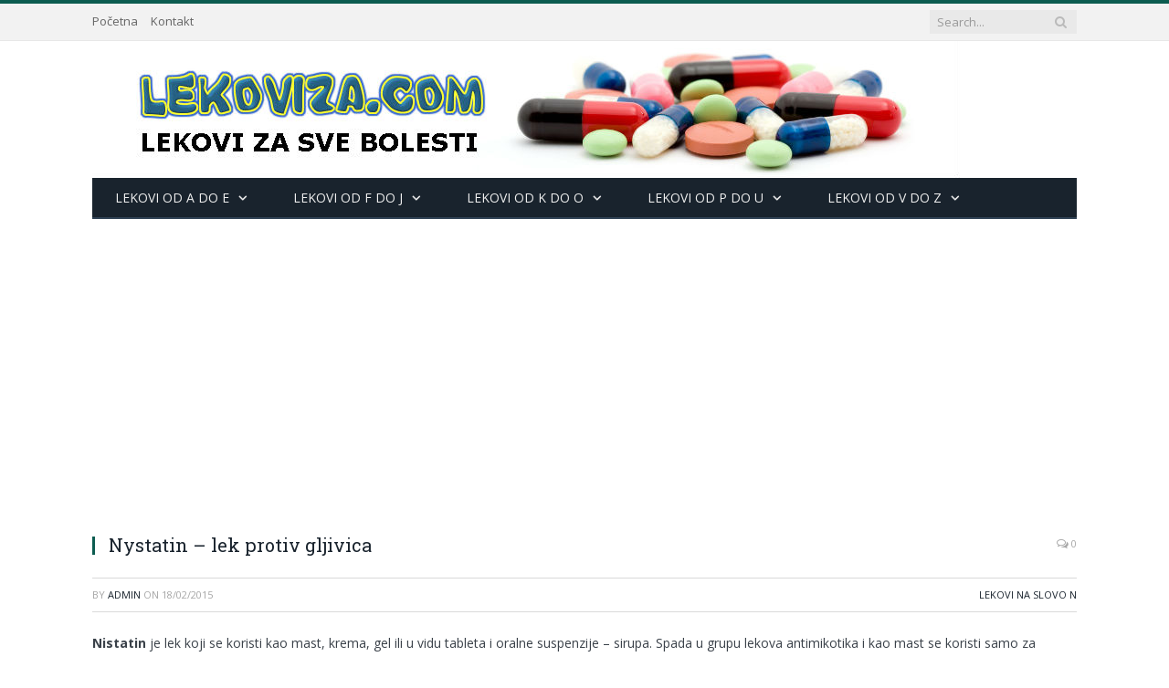

--- FILE ---
content_type: text/html; charset=UTF-8
request_url: https://lekoviza.com/nystatin-lek-protiv-gljivica/
body_size: 12798
content:

<!DOCTYPE html>

<!--[if IE 8]> <html class="ie ie8" dir="ltr" lang="bs-BA" prefix="og: https://ogp.me/ns#"> <![endif]-->
<!--[if IE 9]> <html class="ie ie9" dir="ltr" lang="bs-BA" prefix="og: https://ogp.me/ns#"> <![endif]-->
<!--[if gt IE 9]><!--> <html dir="ltr" lang="bs-BA" prefix="og: https://ogp.me/ns#"> <!--<![endif]-->

<head>


<meta charset="UTF-8" />


 
<meta name="viewport" content="width=device-width, initial-scale=1" />
<meta http-equiv="X-UA-Compatible" content="IE=edge" />
<link rel="pingback" href="https://lekoviza.com/xmlrpc.php" />
	

	
	<style>img:is([sizes="auto" i], [sizes^="auto," i]) { contain-intrinsic-size: 3000px 1500px }</style>
	
		<!-- All in One SEO 4.9.3 - aioseo.com -->
		<title>Nystatin – lek protiv gljivica | Lekovi</title>
	<meta name="description" content="Nystatin – lek protiv gljivica. Nistatin tablete i oralna suspenzija (sirup). Doziranje i uputstvo za upotrebu. Moguće nuspojave (neželjeni efekti) i kontraindikacije." />
	<meta name="robots" content="max-image-preview:large" />
	<meta name="author" content="admin"/>
	<meta name="keywords" content="bebe,cena,dojenje,gel,i alkohol,kontraindikacije,krema,mast,nuspojave,nystatin,u trudnoći,uputstvo za upotrebu,za muškarce" />
	<link rel="canonical" href="https://lekoviza.com/nystatin-lek-protiv-gljivica/" />
	<meta name="generator" content="All in One SEO (AIOSEO) 4.9.3" />
		<meta property="og:locale" content="bs_BA" />
		<meta property="og:site_name" content="Lekovi | Lekovi za sve bolesti" />
		<meta property="og:type" content="article" />
		<meta property="og:title" content="Nystatin – lek protiv gljivica | Lekovi" />
		<meta property="og:description" content="Nystatin – lek protiv gljivica. Nistatin tablete i oralna suspenzija (sirup). Doziranje i uputstvo za upotrebu. Moguće nuspojave (neželjeni efekti) i kontraindikacije." />
		<meta property="og:url" content="https://lekoviza.com/nystatin-lek-protiv-gljivica/" />
		<meta property="article:published_time" content="2015-02-18T15:59:38+00:00" />
		<meta property="article:modified_time" content="2015-02-18T09:07:00+00:00" />
		<meta name="twitter:card" content="summary" />
		<meta name="twitter:title" content="Nystatin – lek protiv gljivica | Lekovi" />
		<meta name="twitter:description" content="Nystatin – lek protiv gljivica. Nistatin tablete i oralna suspenzija (sirup). Doziranje i uputstvo za upotrebu. Moguće nuspojave (neželjeni efekti) i kontraindikacije." />
		<script type="application/ld+json" class="aioseo-schema">
			{"@context":"https:\/\/schema.org","@graph":[{"@type":"Article","@id":"https:\/\/lekoviza.com\/nystatin-lek-protiv-gljivica\/#article","name":"Nystatin \u2013 lek protiv gljivica | Lekovi","headline":"Nystatin \u2013 lek protiv gljivica","author":{"@id":"https:\/\/lekoviza.com\/author\/42rv81dk\/#author"},"publisher":{"@id":"https:\/\/lekoviza.com\/#organization"},"image":{"@type":"ImageObject","url":"https:\/\/lekoviza.com\/wp-content\/uploads\/2015\/02\/Nystatin-lek.jpg","width":600,"height":350},"datePublished":"2015-02-18T16:59:38+01:00","dateModified":"2015-02-18T10:07:00+01:00","inLanguage":"bs-BA","mainEntityOfPage":{"@id":"https:\/\/lekoviza.com\/nystatin-lek-protiv-gljivica\/#webpage"},"isPartOf":{"@id":"https:\/\/lekoviza.com\/nystatin-lek-protiv-gljivica\/#webpage"},"articleSection":"lekovi na slovo N, bebe, cena, dojenje, gel, i alkohol, kontraindikacije, krema, mast, nuspojave, nystatin, u trudno\u0107i, uputstvo za upotrebu, za mu\u0161karce"},{"@type":"BreadcrumbList","@id":"https:\/\/lekoviza.com\/nystatin-lek-protiv-gljivica\/#breadcrumblist","itemListElement":[{"@type":"ListItem","@id":"https:\/\/lekoviza.com#listItem","position":1,"name":"Home","item":"https:\/\/lekoviza.com","nextItem":{"@type":"ListItem","@id":"https:\/\/lekoviza.com\/category\/lekovi-od-k-do-o\/#listItem","name":"Lekovi od K do O"}},{"@type":"ListItem","@id":"https:\/\/lekoviza.com\/category\/lekovi-od-k-do-o\/#listItem","position":2,"name":"Lekovi od K do O","item":"https:\/\/lekoviza.com\/category\/lekovi-od-k-do-o\/","nextItem":{"@type":"ListItem","@id":"https:\/\/lekoviza.com\/category\/lekovi-od-k-do-o\/n\/#listItem","name":"lekovi na slovo N"},"previousItem":{"@type":"ListItem","@id":"https:\/\/lekoviza.com#listItem","name":"Home"}},{"@type":"ListItem","@id":"https:\/\/lekoviza.com\/category\/lekovi-od-k-do-o\/n\/#listItem","position":3,"name":"lekovi na slovo N","item":"https:\/\/lekoviza.com\/category\/lekovi-od-k-do-o\/n\/","nextItem":{"@type":"ListItem","@id":"https:\/\/lekoviza.com\/nystatin-lek-protiv-gljivica\/#listItem","name":"Nystatin \u2013 lek protiv gljivica"},"previousItem":{"@type":"ListItem","@id":"https:\/\/lekoviza.com\/category\/lekovi-od-k-do-o\/#listItem","name":"Lekovi od K do O"}},{"@type":"ListItem","@id":"https:\/\/lekoviza.com\/nystatin-lek-protiv-gljivica\/#listItem","position":4,"name":"Nystatin \u2013 lek protiv gljivica","previousItem":{"@type":"ListItem","@id":"https:\/\/lekoviza.com\/category\/lekovi-od-k-do-o\/n\/#listItem","name":"lekovi na slovo N"}}]},{"@type":"Organization","@id":"https:\/\/lekoviza.com\/#organization","name":"Lekovi","description":"Lekovi za sve bolesti","url":"https:\/\/lekoviza.com\/"},{"@type":"Person","@id":"https:\/\/lekoviza.com\/author\/42rv81dk\/#author","url":"https:\/\/lekoviza.com\/author\/42rv81dk\/","name":"admin","image":{"@type":"ImageObject","@id":"https:\/\/lekoviza.com\/nystatin-lek-protiv-gljivica\/#authorImage","url":"https:\/\/secure.gravatar.com\/avatar\/21b1bec2bfafe4b8fc6624d7123d16437b3a22e9cb2535e88daa61101557465a?s=96&d=mm&r=g","width":96,"height":96,"caption":"admin"}},{"@type":"WebPage","@id":"https:\/\/lekoviza.com\/nystatin-lek-protiv-gljivica\/#webpage","url":"https:\/\/lekoviza.com\/nystatin-lek-protiv-gljivica\/","name":"Nystatin \u2013 lek protiv gljivica | Lekovi","description":"Nystatin \u2013 lek protiv gljivica. Nistatin tablete i oralna suspenzija (sirup). Doziranje i uputstvo za upotrebu. Mogu\u0107e nuspojave (ne\u017eeljeni efekti) i kontraindikacije.","inLanguage":"bs-BA","isPartOf":{"@id":"https:\/\/lekoviza.com\/#website"},"breadcrumb":{"@id":"https:\/\/lekoviza.com\/nystatin-lek-protiv-gljivica\/#breadcrumblist"},"author":{"@id":"https:\/\/lekoviza.com\/author\/42rv81dk\/#author"},"creator":{"@id":"https:\/\/lekoviza.com\/author\/42rv81dk\/#author"},"image":{"@type":"ImageObject","url":"https:\/\/lekoviza.com\/wp-content\/uploads\/2015\/02\/Nystatin-lek.jpg","@id":"https:\/\/lekoviza.com\/nystatin-lek-protiv-gljivica\/#mainImage","width":600,"height":350},"primaryImageOfPage":{"@id":"https:\/\/lekoviza.com\/nystatin-lek-protiv-gljivica\/#mainImage"},"datePublished":"2015-02-18T16:59:38+01:00","dateModified":"2015-02-18T10:07:00+01:00"},{"@type":"WebSite","@id":"https:\/\/lekoviza.com\/#website","url":"https:\/\/lekoviza.com\/","name":"Lekovi","description":"Lekovi za sve bolesti","inLanguage":"bs-BA","publisher":{"@id":"https:\/\/lekoviza.com\/#organization"}}]}
		</script>
		<!-- All in One SEO -->

<link rel='dns-prefetch' href='//fonts.googleapis.com' />
<link rel="alternate" type="application/rss+xml" title="Lekovi &raquo; novosti" href="https://lekoviza.com/feed/" />
<link rel="alternate" type="application/rss+xml" title="Lekovi &raquo;  novosti o komentarima" href="https://lekoviza.com/comments/feed/" />
<script type="text/javascript">
/* <![CDATA[ */
window._wpemojiSettings = {"baseUrl":"https:\/\/s.w.org\/images\/core\/emoji\/16.0.1\/72x72\/","ext":".png","svgUrl":"https:\/\/s.w.org\/images\/core\/emoji\/16.0.1\/svg\/","svgExt":".svg","source":{"concatemoji":"https:\/\/lekoviza.com\/wp-includes\/js\/wp-emoji-release.min.js?ver=6.8.3"}};
/*! This file is auto-generated */
!function(s,n){var o,i,e;function c(e){try{var t={supportTests:e,timestamp:(new Date).valueOf()};sessionStorage.setItem(o,JSON.stringify(t))}catch(e){}}function p(e,t,n){e.clearRect(0,0,e.canvas.width,e.canvas.height),e.fillText(t,0,0);var t=new Uint32Array(e.getImageData(0,0,e.canvas.width,e.canvas.height).data),a=(e.clearRect(0,0,e.canvas.width,e.canvas.height),e.fillText(n,0,0),new Uint32Array(e.getImageData(0,0,e.canvas.width,e.canvas.height).data));return t.every(function(e,t){return e===a[t]})}function u(e,t){e.clearRect(0,0,e.canvas.width,e.canvas.height),e.fillText(t,0,0);for(var n=e.getImageData(16,16,1,1),a=0;a<n.data.length;a++)if(0!==n.data[a])return!1;return!0}function f(e,t,n,a){switch(t){case"flag":return n(e,"\ud83c\udff3\ufe0f\u200d\u26a7\ufe0f","\ud83c\udff3\ufe0f\u200b\u26a7\ufe0f")?!1:!n(e,"\ud83c\udde8\ud83c\uddf6","\ud83c\udde8\u200b\ud83c\uddf6")&&!n(e,"\ud83c\udff4\udb40\udc67\udb40\udc62\udb40\udc65\udb40\udc6e\udb40\udc67\udb40\udc7f","\ud83c\udff4\u200b\udb40\udc67\u200b\udb40\udc62\u200b\udb40\udc65\u200b\udb40\udc6e\u200b\udb40\udc67\u200b\udb40\udc7f");case"emoji":return!a(e,"\ud83e\udedf")}return!1}function g(e,t,n,a){var r="undefined"!=typeof WorkerGlobalScope&&self instanceof WorkerGlobalScope?new OffscreenCanvas(300,150):s.createElement("canvas"),o=r.getContext("2d",{willReadFrequently:!0}),i=(o.textBaseline="top",o.font="600 32px Arial",{});return e.forEach(function(e){i[e]=t(o,e,n,a)}),i}function t(e){var t=s.createElement("script");t.src=e,t.defer=!0,s.head.appendChild(t)}"undefined"!=typeof Promise&&(o="wpEmojiSettingsSupports",i=["flag","emoji"],n.supports={everything:!0,everythingExceptFlag:!0},e=new Promise(function(e){s.addEventListener("DOMContentLoaded",e,{once:!0})}),new Promise(function(t){var n=function(){try{var e=JSON.parse(sessionStorage.getItem(o));if("object"==typeof e&&"number"==typeof e.timestamp&&(new Date).valueOf()<e.timestamp+604800&&"object"==typeof e.supportTests)return e.supportTests}catch(e){}return null}();if(!n){if("undefined"!=typeof Worker&&"undefined"!=typeof OffscreenCanvas&&"undefined"!=typeof URL&&URL.createObjectURL&&"undefined"!=typeof Blob)try{var e="postMessage("+g.toString()+"("+[JSON.stringify(i),f.toString(),p.toString(),u.toString()].join(",")+"));",a=new Blob([e],{type:"text/javascript"}),r=new Worker(URL.createObjectURL(a),{name:"wpTestEmojiSupports"});return void(r.onmessage=function(e){c(n=e.data),r.terminate(),t(n)})}catch(e){}c(n=g(i,f,p,u))}t(n)}).then(function(e){for(var t in e)n.supports[t]=e[t],n.supports.everything=n.supports.everything&&n.supports[t],"flag"!==t&&(n.supports.everythingExceptFlag=n.supports.everythingExceptFlag&&n.supports[t]);n.supports.everythingExceptFlag=n.supports.everythingExceptFlag&&!n.supports.flag,n.DOMReady=!1,n.readyCallback=function(){n.DOMReady=!0}}).then(function(){return e}).then(function(){var e;n.supports.everything||(n.readyCallback(),(e=n.source||{}).concatemoji?t(e.concatemoji):e.wpemoji&&e.twemoji&&(t(e.twemoji),t(e.wpemoji)))}))}((window,document),window._wpemojiSettings);
/* ]]> */
</script>
<style id='wp-emoji-styles-inline-css' type='text/css'>

	img.wp-smiley, img.emoji {
		display: inline !important;
		border: none !important;
		box-shadow: none !important;
		height: 1em !important;
		width: 1em !important;
		margin: 0 0.07em !important;
		vertical-align: -0.1em !important;
		background: none !important;
		padding: 0 !important;
	}
</style>
<link rel='stylesheet' id='wp-block-library-css' href='https://lekoviza.com/wp-includes/css/dist/block-library/style.min.css?ver=6.8.3' type='text/css' media='all' />
<style id='classic-theme-styles-inline-css' type='text/css'>
/*! This file is auto-generated */
.wp-block-button__link{color:#fff;background-color:#32373c;border-radius:9999px;box-shadow:none;text-decoration:none;padding:calc(.667em + 2px) calc(1.333em + 2px);font-size:1.125em}.wp-block-file__button{background:#32373c;color:#fff;text-decoration:none}
</style>
<link rel='stylesheet' id='aioseo/css/src/vue/standalone/blocks/table-of-contents/global.scss-css' href='https://lekoviza.com/wp-content/plugins/all-in-one-seo-pack/dist/Lite/assets/css/table-of-contents/global.e90f6d47.css?ver=4.9.3' type='text/css' media='all' />
<style id='global-styles-inline-css' type='text/css'>
:root{--wp--preset--aspect-ratio--square: 1;--wp--preset--aspect-ratio--4-3: 4/3;--wp--preset--aspect-ratio--3-4: 3/4;--wp--preset--aspect-ratio--3-2: 3/2;--wp--preset--aspect-ratio--2-3: 2/3;--wp--preset--aspect-ratio--16-9: 16/9;--wp--preset--aspect-ratio--9-16: 9/16;--wp--preset--color--black: #000000;--wp--preset--color--cyan-bluish-gray: #abb8c3;--wp--preset--color--white: #ffffff;--wp--preset--color--pale-pink: #f78da7;--wp--preset--color--vivid-red: #cf2e2e;--wp--preset--color--luminous-vivid-orange: #ff6900;--wp--preset--color--luminous-vivid-amber: #fcb900;--wp--preset--color--light-green-cyan: #7bdcb5;--wp--preset--color--vivid-green-cyan: #00d084;--wp--preset--color--pale-cyan-blue: #8ed1fc;--wp--preset--color--vivid-cyan-blue: #0693e3;--wp--preset--color--vivid-purple: #9b51e0;--wp--preset--gradient--vivid-cyan-blue-to-vivid-purple: linear-gradient(135deg,rgba(6,147,227,1) 0%,rgb(155,81,224) 100%);--wp--preset--gradient--light-green-cyan-to-vivid-green-cyan: linear-gradient(135deg,rgb(122,220,180) 0%,rgb(0,208,130) 100%);--wp--preset--gradient--luminous-vivid-amber-to-luminous-vivid-orange: linear-gradient(135deg,rgba(252,185,0,1) 0%,rgba(255,105,0,1) 100%);--wp--preset--gradient--luminous-vivid-orange-to-vivid-red: linear-gradient(135deg,rgba(255,105,0,1) 0%,rgb(207,46,46) 100%);--wp--preset--gradient--very-light-gray-to-cyan-bluish-gray: linear-gradient(135deg,rgb(238,238,238) 0%,rgb(169,184,195) 100%);--wp--preset--gradient--cool-to-warm-spectrum: linear-gradient(135deg,rgb(74,234,220) 0%,rgb(151,120,209) 20%,rgb(207,42,186) 40%,rgb(238,44,130) 60%,rgb(251,105,98) 80%,rgb(254,248,76) 100%);--wp--preset--gradient--blush-light-purple: linear-gradient(135deg,rgb(255,206,236) 0%,rgb(152,150,240) 100%);--wp--preset--gradient--blush-bordeaux: linear-gradient(135deg,rgb(254,205,165) 0%,rgb(254,45,45) 50%,rgb(107,0,62) 100%);--wp--preset--gradient--luminous-dusk: linear-gradient(135deg,rgb(255,203,112) 0%,rgb(199,81,192) 50%,rgb(65,88,208) 100%);--wp--preset--gradient--pale-ocean: linear-gradient(135deg,rgb(255,245,203) 0%,rgb(182,227,212) 50%,rgb(51,167,181) 100%);--wp--preset--gradient--electric-grass: linear-gradient(135deg,rgb(202,248,128) 0%,rgb(113,206,126) 100%);--wp--preset--gradient--midnight: linear-gradient(135deg,rgb(2,3,129) 0%,rgb(40,116,252) 100%);--wp--preset--font-size--small: 13px;--wp--preset--font-size--medium: 20px;--wp--preset--font-size--large: 36px;--wp--preset--font-size--x-large: 42px;--wp--preset--spacing--20: 0.44rem;--wp--preset--spacing--30: 0.67rem;--wp--preset--spacing--40: 1rem;--wp--preset--spacing--50: 1.5rem;--wp--preset--spacing--60: 2.25rem;--wp--preset--spacing--70: 3.38rem;--wp--preset--spacing--80: 5.06rem;--wp--preset--shadow--natural: 6px 6px 9px rgba(0, 0, 0, 0.2);--wp--preset--shadow--deep: 12px 12px 50px rgba(0, 0, 0, 0.4);--wp--preset--shadow--sharp: 6px 6px 0px rgba(0, 0, 0, 0.2);--wp--preset--shadow--outlined: 6px 6px 0px -3px rgba(255, 255, 255, 1), 6px 6px rgba(0, 0, 0, 1);--wp--preset--shadow--crisp: 6px 6px 0px rgba(0, 0, 0, 1);}:where(.is-layout-flex){gap: 0.5em;}:where(.is-layout-grid){gap: 0.5em;}body .is-layout-flex{display: flex;}.is-layout-flex{flex-wrap: wrap;align-items: center;}.is-layout-flex > :is(*, div){margin: 0;}body .is-layout-grid{display: grid;}.is-layout-grid > :is(*, div){margin: 0;}:where(.wp-block-columns.is-layout-flex){gap: 2em;}:where(.wp-block-columns.is-layout-grid){gap: 2em;}:where(.wp-block-post-template.is-layout-flex){gap: 1.25em;}:where(.wp-block-post-template.is-layout-grid){gap: 1.25em;}.has-black-color{color: var(--wp--preset--color--black) !important;}.has-cyan-bluish-gray-color{color: var(--wp--preset--color--cyan-bluish-gray) !important;}.has-white-color{color: var(--wp--preset--color--white) !important;}.has-pale-pink-color{color: var(--wp--preset--color--pale-pink) !important;}.has-vivid-red-color{color: var(--wp--preset--color--vivid-red) !important;}.has-luminous-vivid-orange-color{color: var(--wp--preset--color--luminous-vivid-orange) !important;}.has-luminous-vivid-amber-color{color: var(--wp--preset--color--luminous-vivid-amber) !important;}.has-light-green-cyan-color{color: var(--wp--preset--color--light-green-cyan) !important;}.has-vivid-green-cyan-color{color: var(--wp--preset--color--vivid-green-cyan) !important;}.has-pale-cyan-blue-color{color: var(--wp--preset--color--pale-cyan-blue) !important;}.has-vivid-cyan-blue-color{color: var(--wp--preset--color--vivid-cyan-blue) !important;}.has-vivid-purple-color{color: var(--wp--preset--color--vivid-purple) !important;}.has-black-background-color{background-color: var(--wp--preset--color--black) !important;}.has-cyan-bluish-gray-background-color{background-color: var(--wp--preset--color--cyan-bluish-gray) !important;}.has-white-background-color{background-color: var(--wp--preset--color--white) !important;}.has-pale-pink-background-color{background-color: var(--wp--preset--color--pale-pink) !important;}.has-vivid-red-background-color{background-color: var(--wp--preset--color--vivid-red) !important;}.has-luminous-vivid-orange-background-color{background-color: var(--wp--preset--color--luminous-vivid-orange) !important;}.has-luminous-vivid-amber-background-color{background-color: var(--wp--preset--color--luminous-vivid-amber) !important;}.has-light-green-cyan-background-color{background-color: var(--wp--preset--color--light-green-cyan) !important;}.has-vivid-green-cyan-background-color{background-color: var(--wp--preset--color--vivid-green-cyan) !important;}.has-pale-cyan-blue-background-color{background-color: var(--wp--preset--color--pale-cyan-blue) !important;}.has-vivid-cyan-blue-background-color{background-color: var(--wp--preset--color--vivid-cyan-blue) !important;}.has-vivid-purple-background-color{background-color: var(--wp--preset--color--vivid-purple) !important;}.has-black-border-color{border-color: var(--wp--preset--color--black) !important;}.has-cyan-bluish-gray-border-color{border-color: var(--wp--preset--color--cyan-bluish-gray) !important;}.has-white-border-color{border-color: var(--wp--preset--color--white) !important;}.has-pale-pink-border-color{border-color: var(--wp--preset--color--pale-pink) !important;}.has-vivid-red-border-color{border-color: var(--wp--preset--color--vivid-red) !important;}.has-luminous-vivid-orange-border-color{border-color: var(--wp--preset--color--luminous-vivid-orange) !important;}.has-luminous-vivid-amber-border-color{border-color: var(--wp--preset--color--luminous-vivid-amber) !important;}.has-light-green-cyan-border-color{border-color: var(--wp--preset--color--light-green-cyan) !important;}.has-vivid-green-cyan-border-color{border-color: var(--wp--preset--color--vivid-green-cyan) !important;}.has-pale-cyan-blue-border-color{border-color: var(--wp--preset--color--pale-cyan-blue) !important;}.has-vivid-cyan-blue-border-color{border-color: var(--wp--preset--color--vivid-cyan-blue) !important;}.has-vivid-purple-border-color{border-color: var(--wp--preset--color--vivid-purple) !important;}.has-vivid-cyan-blue-to-vivid-purple-gradient-background{background: var(--wp--preset--gradient--vivid-cyan-blue-to-vivid-purple) !important;}.has-light-green-cyan-to-vivid-green-cyan-gradient-background{background: var(--wp--preset--gradient--light-green-cyan-to-vivid-green-cyan) !important;}.has-luminous-vivid-amber-to-luminous-vivid-orange-gradient-background{background: var(--wp--preset--gradient--luminous-vivid-amber-to-luminous-vivid-orange) !important;}.has-luminous-vivid-orange-to-vivid-red-gradient-background{background: var(--wp--preset--gradient--luminous-vivid-orange-to-vivid-red) !important;}.has-very-light-gray-to-cyan-bluish-gray-gradient-background{background: var(--wp--preset--gradient--very-light-gray-to-cyan-bluish-gray) !important;}.has-cool-to-warm-spectrum-gradient-background{background: var(--wp--preset--gradient--cool-to-warm-spectrum) !important;}.has-blush-light-purple-gradient-background{background: var(--wp--preset--gradient--blush-light-purple) !important;}.has-blush-bordeaux-gradient-background{background: var(--wp--preset--gradient--blush-bordeaux) !important;}.has-luminous-dusk-gradient-background{background: var(--wp--preset--gradient--luminous-dusk) !important;}.has-pale-ocean-gradient-background{background: var(--wp--preset--gradient--pale-ocean) !important;}.has-electric-grass-gradient-background{background: var(--wp--preset--gradient--electric-grass) !important;}.has-midnight-gradient-background{background: var(--wp--preset--gradient--midnight) !important;}.has-small-font-size{font-size: var(--wp--preset--font-size--small) !important;}.has-medium-font-size{font-size: var(--wp--preset--font-size--medium) !important;}.has-large-font-size{font-size: var(--wp--preset--font-size--large) !important;}.has-x-large-font-size{font-size: var(--wp--preset--font-size--x-large) !important;}
:where(.wp-block-post-template.is-layout-flex){gap: 1.25em;}:where(.wp-block-post-template.is-layout-grid){gap: 1.25em;}
:where(.wp-block-columns.is-layout-flex){gap: 2em;}:where(.wp-block-columns.is-layout-grid){gap: 2em;}
:root :where(.wp-block-pullquote){font-size: 1.5em;line-height: 1.6;}
</style>
<link rel='stylesheet' id='smartmag-fonts-css' href='https://fonts.googleapis.com/css?family=Open+Sans%3A400%2C400Italic%2C600%2C700%7CRoboto+Slab%7CMerriweather%3A300italic&#038;subset' type='text/css' media='all' />
<link rel='stylesheet' id='smartmag-core-css' href='https://lekoviza.com/wp-content/themes/smart-mag/style.css?ver=3.4.0' type='text/css' media='all' />
<link rel='stylesheet' id='smartmag-responsive-css' href='https://lekoviza.com/wp-content/themes/smart-mag/css/responsive.css?ver=3.4.0' type='text/css' media='all' />
<link rel='stylesheet' id='pretty-photo-css' href='https://lekoviza.com/wp-content/themes/smart-mag/css/prettyPhoto.css?ver=3.4.0' type='text/css' media='all' />
<link rel='stylesheet' id='smartmag-font-awesome-css' href='https://lekoviza.com/wp-content/themes/smart-mag/css/fontawesome/css/font-awesome.min.css?ver=3.4.0' type='text/css' media='all' />
<style id='smartmag-font-awesome-inline-css' type='text/css'>
::selection { background: #0C5C50; }

::-moz-selection { background: #0C5C50; }

.top-bar, .post-content .modern-quote, .mobile-head { border-top-color: #0C5C50; }

.main-color,
.trending-ticker .heading,
.nav-light .menu > li:hover > a,
.nav-light .menu > .current-menu-item > a,
.nav-light .menu > .current-menu-parent > a,
.nav-light .menu li li:hover,
.nav-light .menu li li.current-menu-item,
.nav-light .mega-menu .sub-nav li:hover,
.nav-light .menu .sub-nav li.current-menu-item,
.nav-light .menu li li:hover > a,
.nav-light .menu li li.current-menu-item > a,
.nav-light .mega-menu .sub-nav li:hover > a,
.nav-light .menu .sub-nav li.current-menu-item > a,
.nav-light-search .active .search-icon,
.nav-light-search .search-icon:hover,
.breadcrumbs .location,
.gallery-title,
.section-head.prominent,
.recentcomments .url,
.block.posts .fa-angle-right,
.news-focus .section-head,
.focus-grid .section-head,
.post-meta-b .posted-by a,
.post-content a,
.main-stars,
.main-stars span:before,
.related-posts .section-head,
.comments-list .bypostauthor .comment-author a,
.error-page .text-404,
a.bbp-author-name { color: #0C5C50; }

.navigation .menu > li:hover > a,
.navigation .menu > .current-menu-item > a,
.navigation .menu > .current-menu-parent > a,
.navigation .menu > .current-menu-ancestor > a,
.block-head,
.tabbed .tabs-list .active a,
.comment-content .reply,
.sc-tabs .active a,
.nav-dark-b { border-bottom-color: #0C5C50; }

.main-featured .cat,
.main-featured .pages .flex-active,
.main-pagination .current,
.main-pagination a:hover,
.block-head .heading,
.cat-title,
.post .read-more a,
.rate-number .progress,
.listing-meta .rate-number .progress,
.review-box .overall,
.review-box .bar,
.post-pagination > span,
.button,
.sc-button-default:hover,
.drop-caps { background: #0C5C50; }

.nav-search .search-icon:hover,
.nav-search .active .search-icon { border-color: #0C5C50; }

.modal-header .modal-title,
.highlights h2:before,
.post-header .post-title:before,
.review-box .heading,
.main-heading,
.page-title,
.entry-title,
div.bbp-template-notice,
div.indicator-hint,
div.bbp-template-notice.info,
.post-content .wpcf7-not-valid-tip { border-left-color: #0C5C50; }

@media only screen and (max-width: 799px) { .navigation .mobile .fa { background: #0C5C50; } }

.mobile-head { border-top-color: #0C5C50; }

.post-content a { color: #0C5C50; }



</style>
<link rel='stylesheet' id='wp-pagenavi-css' href='https://lekoviza.com/wp-content/plugins/wp-pagenavi/pagenavi-css.css?ver=2.70' type='text/css' media='all' />
<script type="text/javascript" src="https://lekoviza.com/wp-includes/js/jquery/jquery.min.js?ver=3.7.1" id="jquery-core-js"></script>
<script type="text/javascript" src="https://lekoviza.com/wp-includes/js/jquery/jquery-migrate.min.js?ver=3.4.1" id="jquery-migrate-js"></script>
<script type="text/javascript" id="jquery-js-after">
/* <![CDATA[ */
jQuery(document).ready(function() {
	jQuery(".12523ce8c03412ad30df10726e6217b2").click(function() {
		jQuery.post(
			"https://lekoviza.com/wp-admin/admin-ajax.php", {
				"action": "quick_adsense_onpost_ad_click",
				"quick_adsense_onpost_ad_index": jQuery(this).attr("data-index"),
				"quick_adsense_nonce": "2783dc433f",
			}, function(response) { }
		);
	});
});
/* ]]> */
</script>
<script type="text/javascript" src="https://lekoviza.com/wp-content/themes/smart-mag/js/jquery.prettyPhoto.js?ver=6.8.3" id="pretty-photo-smartmag-js"></script>
<link rel="https://api.w.org/" href="https://lekoviza.com/wp-json/" /><link rel="alternate" title="JSON" type="application/json" href="https://lekoviza.com/wp-json/wp/v2/posts/877" /><link rel="EditURI" type="application/rsd+xml" title="RSD" href="https://lekoviza.com/xmlrpc.php?rsd" />
<meta name="generator" content="WordPress 6.8.3" />
<link rel='shortlink' href='https://lekoviza.com/?p=877' />
<link rel="alternate" title="oEmbed (JSON)" type="application/json+oembed" href="https://lekoviza.com/wp-json/oembed/1.0/embed?url=https%3A%2F%2Flekoviza.com%2Fnystatin-lek-protiv-gljivica%2F" />
<link rel="alternate" title="oEmbed (XML)" type="text/xml+oembed" href="https://lekoviza.com/wp-json/oembed/1.0/embed?url=https%3A%2F%2Flekoviza.com%2Fnystatin-lek-protiv-gljivica%2F&#038;format=xml" />
	
<!--[if lt IE 9]>
<script src="https://lekoviza.com/wp-content/themes/smart-mag/js/html5.js" type="text/javascript"></script>
<![endif]-->


<script>
document.querySelector('head').innerHTML += '<style class="bunyad-img-effects-css">.main img, .main-footer img { opacity: 0; }</style>';
</script>
	

</head>


<body class="wp-singular post-template-default single single-post postid-877 single-format-standard wp-theme-smart-mag no-sidebar full img-effects has-nav-dark has-head-default">

<div class="main-wrap">

	
	
	<div class="top-bar">

		<div class="wrap">
			<section class="top-bar-content cf">
			
							
				
									
					
		<div class="search">
			<form role="search" action="https://lekoviza.com/" method="get">
				<input type="text" name="s" class="query live-search-query" value="" placeholder="Search..."/>
				<button class="search-button" type="submit"><i class="fa fa-search"></i></button>
			</form>
		</div> <!-- .search -->					
				
				<div class="menu-kontakt-container"><ul id="menu-kontakt" class="menu"><li id="menu-item-1963" class="menu-item menu-item-type-custom menu-item-object-custom menu-item-home menu-item-1963"><a href="https://lekoviza.com">Početna</a></li>
<li id="menu-item-1961" class="menu-item menu-item-type-post_type menu-item-object-page menu-item-1961"><a href="https://lekoviza.com/kontakt/">Kontakt</a></li>
</ul></div>				
			</section>
		</div>
		
	</div>
	
	<div id="main-head" class="main-head">
		
		<div class="wrap">
			
			
			<header class="default">
			
				<div class="title">
							<a href="https://lekoviza.com/" title="Lekovi" rel="home">
		
														
								
				<img src="https://lekoviza.com/wp-content/uploads/2014/09/logo.jpg" class="logo-image" alt="Lekovi" />
					 
						
		</a>				</div>
				
									
					<div class="right">
										</div>
					
								
			</header>
				
							
				
<div class="main-nav">
	<div class="navigation-wrap cf">
	
		<nav class="navigation cf nav-dark">
		
			<div class>
			
				<div class="mobile" data-type="off-canvas" data-search="1">
					<a href="#" class="selected">
						<span class="text">Navigate</span><span class="current"></span> <i class="hamburger fa fa-bars"></i>
					</a>
				</div>
				
				<div class="menu-novi-meni-container"><ul id="menu-novi-meni" class="menu"><li id="menu-item-133" class="menu-item menu-item-type-taxonomy menu-item-object-category menu-item-has-children menu-cat-112 menu-item-133"><a href="https://lekoviza.com/category/lekovi-od-a-do-e/">Lekovi od A do E</a>
<ul class="sub-menu">
	<li id="menu-item-139" class="menu-item menu-item-type-taxonomy menu-item-object-category menu-cat-1 menu-item-139"><a href="https://lekoviza.com/category/lekovi-od-a-do-e/a/">lekovi na slovo A</a></li>
	<li id="menu-item-140" class="menu-item menu-item-type-taxonomy menu-item-object-category menu-cat-2 menu-item-140"><a href="https://lekoviza.com/category/lekovi-od-a-do-e/b/">lekovi na slovo B</a></li>
	<li id="menu-item-141" class="menu-item menu-item-type-taxonomy menu-item-object-category menu-cat-3 menu-item-141"><a href="https://lekoviza.com/category/lekovi-od-a-do-e/c/">lekovi na slovo C</a></li>
	<li id="menu-item-142" class="menu-item menu-item-type-taxonomy menu-item-object-category menu-cat-4 menu-item-142"><a href="https://lekoviza.com/category/lekovi-od-a-do-e/d/">lekovi na slovo D</a></li>
	<li id="menu-item-143" class="menu-item menu-item-type-taxonomy menu-item-object-category menu-cat-5 menu-item-143"><a href="https://lekoviza.com/category/lekovi-od-a-do-e/e/">lekovi na slovo E</a></li>
</ul>
</li>
<li id="menu-item-134" class="menu-item menu-item-type-taxonomy menu-item-object-category menu-item-has-children menu-cat-113 menu-item-134"><a href="https://lekoviza.com/category/lekovi-od-f-do-j/">Lekovi od F do J</a>
<ul class="sub-menu">
	<li id="menu-item-144" class="menu-item menu-item-type-taxonomy menu-item-object-category menu-cat-6 menu-item-144"><a href="https://lekoviza.com/category/lekovi-od-f-do-j/f/">lekovi na slovo F</a></li>
	<li id="menu-item-145" class="menu-item menu-item-type-taxonomy menu-item-object-category menu-cat-7 menu-item-145"><a href="https://lekoviza.com/category/lekovi-od-f-do-j/g/">lekovi na slovo G</a></li>
	<li id="menu-item-146" class="menu-item menu-item-type-taxonomy menu-item-object-category menu-cat-8 menu-item-146"><a href="https://lekoviza.com/category/lekovi-od-f-do-j/h/">lekovi na slovo H</a></li>
	<li id="menu-item-147" class="menu-item menu-item-type-taxonomy menu-item-object-category menu-cat-9 menu-item-147"><a href="https://lekoviza.com/category/lekovi-od-f-do-j/i/">lekovi na slovo I</a></li>
	<li id="menu-item-148" class="menu-item menu-item-type-taxonomy menu-item-object-category menu-cat-10 menu-item-148"><a href="https://lekoviza.com/category/lekovi-od-f-do-j/j/">lekovi na slovo J</a></li>
</ul>
</li>
<li id="menu-item-135" class="menu-item menu-item-type-taxonomy menu-item-object-category current-post-ancestor menu-item-has-children menu-cat-114 menu-item-135"><a href="https://lekoviza.com/category/lekovi-od-k-do-o/">Lekovi od K do O</a>
<ul class="sub-menu">
	<li id="menu-item-149" class="menu-item menu-item-type-taxonomy menu-item-object-category menu-cat-11 menu-item-149"><a href="https://lekoviza.com/category/lekovi-od-k-do-o/k/">lekovi na slovo K</a></li>
	<li id="menu-item-150" class="menu-item menu-item-type-taxonomy menu-item-object-category menu-cat-12 menu-item-150"><a href="https://lekoviza.com/category/lekovi-od-k-do-o/l/">lekovi na slovo L</a></li>
	<li id="menu-item-151" class="menu-item menu-item-type-taxonomy menu-item-object-category menu-cat-13 menu-item-151"><a href="https://lekoviza.com/category/lekovi-od-k-do-o/m/">lekovi na slovo M</a></li>
	<li id="menu-item-152" class="menu-item menu-item-type-taxonomy menu-item-object-category current-post-ancestor current-menu-parent current-post-parent menu-cat-14 menu-item-152"><a href="https://lekoviza.com/category/lekovi-od-k-do-o/n/">lekovi na slovo N</a></li>
	<li id="menu-item-153" class="menu-item menu-item-type-taxonomy menu-item-object-category menu-cat-15 menu-item-153"><a href="https://lekoviza.com/category/lekovi-od-k-do-o/o/">lekovi na slovo O</a></li>
</ul>
</li>
<li id="menu-item-136" class="menu-item menu-item-type-taxonomy menu-item-object-category menu-item-has-children menu-cat-115 menu-item-136"><a href="https://lekoviza.com/category/lekovi-od-p-do-u/">Lekovi od P do U</a>
<ul class="sub-menu">
	<li id="menu-item-154" class="menu-item menu-item-type-taxonomy menu-item-object-category menu-cat-16 menu-item-154"><a href="https://lekoviza.com/category/lekovi-od-p-do-u/p/">lekovi na slovo P</a></li>
	<li id="menu-item-155" class="menu-item menu-item-type-taxonomy menu-item-object-category menu-cat-17 menu-item-155"><a href="https://lekoviza.com/category/lekovi-od-p-do-u/r/">lekovi na slovo R</a></li>
	<li id="menu-item-156" class="menu-item menu-item-type-taxonomy menu-item-object-category menu-cat-18 menu-item-156"><a href="https://lekoviza.com/category/lekovi-od-p-do-u/s/">lekovi na slovo S</a></li>
	<li id="menu-item-157" class="menu-item menu-item-type-taxonomy menu-item-object-category menu-cat-19 menu-item-157"><a href="https://lekoviza.com/category/lekovi-od-p-do-u/t/">lekovi na slovo T</a></li>
	<li id="menu-item-158" class="menu-item menu-item-type-taxonomy menu-item-object-category menu-cat-20 menu-item-158"><a href="https://lekoviza.com/category/lekovi-od-p-do-u/u/">lekovi na slovo U</a></li>
</ul>
</li>
<li id="menu-item-137" class="menu-item menu-item-type-taxonomy menu-item-object-category menu-item-has-children menu-cat-116 menu-item-137"><a href="https://lekoviza.com/category/lekovi-od-v-do-z/">Lekovi od V do Z</a>
<ul class="sub-menu">
	<li id="menu-item-159" class="menu-item menu-item-type-taxonomy menu-item-object-category menu-cat-21 menu-item-159"><a href="https://lekoviza.com/category/lekovi-od-v-do-z/v/">lekovi na slovo V</a></li>
	<li id="menu-item-160" class="menu-item menu-item-type-taxonomy menu-item-object-category menu-cat-22 menu-item-160"><a href="https://lekoviza.com/category/lekovi-od-v-do-z/w/">lekovi na slovo W</a></li>
	<li id="menu-item-161" class="menu-item menu-item-type-taxonomy menu-item-object-category menu-cat-23 menu-item-161"><a href="https://lekoviza.com/category/lekovi-od-v-do-z/x/">lekovi na slovo X</a></li>
	<li id="menu-item-162" class="menu-item menu-item-type-taxonomy menu-item-object-category menu-cat-24 menu-item-162"><a href="https://lekoviza.com/category/lekovi-od-v-do-z/y/">lekovi na slovo Y</a></li>
	<li id="menu-item-163" class="menu-item menu-item-type-taxonomy menu-item-object-category menu-cat-25 menu-item-163"><a href="https://lekoviza.com/category/lekovi-od-v-do-z/z/">lekovi na slovo Z</a></li>
</ul>
</li>
</ul></div>				
						
			</div>
			
		</nav>
	
				
	</div>
</div>				
							
		</div>
		
				
	</div>	
	<div class="breadcrumbs-wrap">
		
		<div class="wrap">
				</div>
		
	</div>


<div class="main wrap cf">

		
	<div class="row">
	
		<div class="col-8 main-content">
		
				
				
<article id="post-877" class="post-877 post type-post status-publish format-standard has-post-thumbnail category-n tag-bebe tag-cena tag-dojenje tag-gel tag-i-alkohol tag-kontraindikacije tag-krema tag-mast tag-nuspojave tag-nystatin tag-u-trudnoci tag-uputstvo-za-upotrebu tag-za-muskarce">
	
	<header class="post-header cf">
	
	
		
		
				<div class="heading cf">
				
			<h1 class="post-title item fn">
			Nystatin – lek protiv gljivica			</h1>
			
			<a href="https://lekoviza.com/nystatin-lek-protiv-gljivica/#respond" class="comments"><i class="fa fa-comments-o"></i> 0</a>
		
		</div>

		<div class="post-meta cf">
			<span class="posted-by">By 
				<span class="reviewer"><a href="https://lekoviza.com/author/42rv81dk/" title="Članci od admin" rel="author">admin</a></span>
			</span>
			 
			<span class="posted-on">on				<span class="dtreviewed">
					<time class="value-title" datetime="2015-02-18T16:59:38+01:00" title="2015-02-18">18/02/2015</time>
				</span>
			</span>
			
			<span class="cats"><a href="https://lekoviza.com/category/lekovi-od-k-do-o/n/" rel="category tag">lekovi na slovo N</a></span>
				
		</div>		
			
	</header><!-- .post-header -->

	

	<div class="post-container cf">
	
		<div class="post-content-right">
			<div class="post-content description ">
	
					
				
		<p><b>Nistatin</b> je lek koji se koristi kao mast, krema, gel ili u vidu tableta i oralne suspenzije – sirupa. Spada u grupu lekova antimikotika i kao mast se koristi samo za lokalnu primenu. Nistatin mast se najčešće koristi za lečenje lokalne gljivične infekcije (kandidijaze) i to : u uglovima usana, u sluznici usne duplje, u crevima, na prostoru između prstiju, noktiju, u anorektalnom području (za žene i za muškarce) i na spoljnom uhu.</p>
<p>Nistatin se takodje primenjuje za prevenciju kandidijaze kod novorođenčadi (za bebe) kao i pri dugotrajnom liječenju antibioticima širokog spektra i imunosupresivima koji infekcije gljivicama mogu dobiti kao nuspojavu.</p>
<p><a href="https://lekoviza.com/wp-content/uploads/2015/02/Nystatin-lek.jpg"><img fetchpriority="high" decoding="async" class="aligncenter size-full wp-image-878" src="https://lekoviza.com/wp-content/uploads/2015/02/Nystatin-lek.jpg" alt="Nystatin lek" width="600" height="350" srcset="https://lekoviza.com/wp-content/uploads/2015/02/Nystatin-lek.jpg 600w, https://lekoviza.com/wp-content/uploads/2015/02/Nystatin-lek-300x175.jpg 300w, https://lekoviza.com/wp-content/uploads/2015/02/Nystatin-lek-150x88.jpg 150w" sizes="(max-width: 600px) 100vw, 600px" /></a>

</p>
<h3>Kontraindikacije (kada ne treba koristiti mast Nistatin)</h3>
<p>Nemojte koristiti Nistatin mast ako znate da ste preosetljivi na nistatin. Budite oprezni prilikom nanošenja masti jer Nistatin nije namenjen primeni na sluznicu oka.</p>
<h3>Nistatin u trudnoći i dojenje</h3>
<p>Tokom trudnoće i dojenja nisu zabeleženi štetni učinci Nistatina u vidu masti.</p>
<h3>Primena</h3>
<p>Obolelu površinu kože treba premazati i lagano utrljati 2 do 3 puta dnevno pa se simptomi obično povlače za 24 do 72 sata od početka terapije, a ukupno lečenje traje oko dve nedelje ali se po preporuci lekara može produžiti.</p>
<p>Ne bi trebalo da osećate posebne tegobe ako namažete više Nistatina nego što je propisano a ako slučajno progutate odredjenu količinu masti, javite se lekaru jer su moguće probavne smetnje. Ako zaboravite da mast namažete u za to odredjeno vreme, namažite je čim se setite osim ako nije blizu termin narednog nanošenja.</p><div class="12523ce8c03412ad30df10726e6217b2" data-index="1" style="float: none; margin:0px;">
<!-- Native Media - Ad Display Code -->
<div id="data_9493"></div><script data-cfasync="false" type="text/javascript" async src="//display.adnativia.com/display/items.php?9493&2&0&0&0&1"></script>
<!-- Native Media - Ad Display Code -->
</div>

<h3>Moguće nuspojave (neželjeni efekti)</h3>
<p>Kao i svi lekovi tako i Nistatin može izazvati nuspojave. Ako pijete Nistatin tablete, mogu se javiti proliv, mučnina, povraćanje, bol u stomaku, dok se na mestu primene mogu javiti nadražaji kože i sluzokože, a nekada osip. Preporuka je da se u tom slučaju prekine lečenje i dase obave konsultacije sa lekarom.</p>
<p><strong>Nistatin</strong> <b>i alkohol</b> nisu posebno kontraindikovani ali se ne preporučuje konzumiranje alkoholnih pića zajedno sa tabletama ili oralnom suspenzijom Nistatina.</p>
<p>Nistatin mast je dostupna u tubi sa 20 g masti.</p>
<h3>Nistatin tablete i oralna suspenzija (sirup)</h3>
<p>Nistatin tablete su antigljivični lek koji služi za lečenje gastrointestinalnih gljivičnih infekcija koje izaziva gljivica Kandida.</p>
<p>Važno: Tablete kao i sirup Nistatin , nisu namenjeni za lečenje sistemskih mikoza odnosno raširenih gljivičnih infekcija koja zahvataju i druge organe.</p>
<p>Tablete sadrže laktozu i saharozu pa se javite lekaru ako imate netoleranciju na pojedine šećere.</p>
<p>Nisu zabeleženi poremećaji ploda čije su majke dobijale nistatin za vreme trudnoće. Nema uticaja ni na reproduktivnu sposobnost ali se lek u trudnoći primenjuje samo ako ga odobri lekar.</p>
<p>Nije poznato da li se nistatin lek u vidu tableta izlučuje u mleko dojilje pa se i tu preporučuje oprez.</p>
<h3>Doziranje</h3>
<p>Nistatin tablete uzimajte uvek onako kako Vam je to propisao Vaš lekar. Uobičajena terapijska doza je 1 do 2 tablete tri puta dnevno. Primenu leka treba nastaviti 48 sati posle kliničkog ozdravljenja zbog prevencije ponavljanja bolesti. Ne prekidajte lečenje na svoju ruku čak i ako osetite značajno poboljšanje već isključivo nakon konsultovanja sa lekarom. U slučaju predoziranja, javite se lekaru.</p>
<p><b>Cena</b> <strong>leka</strong> Nistatin tableta i masti je oko 200 dinara.</p>
<p><strong>Napomena:</strong> Ovaj tekst je informativnog karaktera i ne zamenjuje stručno mišljenje. Pre upotrebe obavezno pročitajte <b>uputstvo za upotrebu</b>. O indikacijama, merama opreza i neželjenim reakcijama na lek, konsultujte sa lekarom ili farmaceutom.</p>
<div class="12523ce8c03412ad30df10726e6217b2" data-index="2" style="float: none; margin:0px;">
<!-- Native Media - Ad Display Code -->
<div id="data_9492"></div><script data-cfasync="false" type="text/javascript" async src="//display.adnativia.com/display/items.php?9492&2&0&0&0&1"></script>
<!-- Native Media - Ad Display Code -->

<script async src="//pagead2.googlesyndication.com/pagead/js/adsbygoogle.js"></script>
<ins class="adsbygoogle" style="display: block;" data-ad-format="autorelaxed" data-ad-client="ca-pub-5282838060818914" data-ad-slot="7778179695"></ins>
<script>
     (adsbygoogle = window.adsbygoogle || []).push({});
</script>
</div>

<div style="font-size: 0px; height: 0px; line-height: 0px; margin: 0; padding: 0; clear: both;"></div>		
		
		
				
					<div class="tagcloud"><a href="https://lekoviza.com/tag/bebe/" rel="tag">bebe</a> <a href="https://lekoviza.com/tag/cena/" rel="tag">cena</a> <a href="https://lekoviza.com/tag/dojenje/" rel="tag">dojenje</a> <a href="https://lekoviza.com/tag/gel/" rel="tag">gel</a> <a href="https://lekoviza.com/tag/i-alkohol/" rel="tag">i alkohol</a> <a href="https://lekoviza.com/tag/kontraindikacije/" rel="tag">kontraindikacije</a> <a href="https://lekoviza.com/tag/krema/" rel="tag">krema</a> <a href="https://lekoviza.com/tag/mast/" rel="tag">mast</a> <a href="https://lekoviza.com/tag/nuspojave/" rel="tag">nuspojave</a> <a href="https://lekoviza.com/tag/nystatin/" rel="tag">nystatin</a> <a href="https://lekoviza.com/tag/u-trudnoci/" rel="tag">u trudnoći</a> <a href="https://lekoviza.com/tag/uputstvo-za-upotrebu/" rel="tag">uputstvo za upotrebu</a> <a href="https://lekoviza.com/tag/za-muskarce/" rel="tag">za muškarce</a></div>
				
			</div><!-- .post-content -->
		</div>
		
	</div>
	
	
	
	
	<div class="post-share">
		<span class="text">Share.</span>
		
		<span class="share-links">

			<a href="https://twitter.com/intent/tweet?url=https%3A%2F%2Flekoviza.com%2Fnystatin-lek-protiv-gljivica%2F&text=Nystatin%20%E2%80%93%20lek%20protiv%20gljivica" 
				class="fa fa-twitter" title="Tweet It" target="_blank">
					<span class="visuallyhidden">Twitter</span></a>
				
			<a href="https://www.facebook.com/sharer.php?u=https%3A%2F%2Flekoviza.com%2Fnystatin-lek-protiv-gljivica%2F" class="fa fa-facebook" title="Share on Facebook" target="_blank">
				<span class="visuallyhidden">Facebook</span></a>
				
			<a href="https://pinterest.com/pin/create/button/?url=https%3A%2F%2Flekoviza.com%2Fnystatin-lek-protiv-gljivica%2F&amp;media=https%3A%2F%2Flekoviza.com%2Fwp-content%2Fuploads%2F2015%2F02%2FNystatin-lek.jpg" class="fa fa-pinterest" title="Share on Pinterest" target="_blank">
				<span class="visuallyhidden">Pinterest</span></a>
				
			<a href="http://www.linkedin.com/shareArticle?mini=true&amp;url=https%3A%2F%2Flekoviza.com%2Fnystatin-lek-protiv-gljivica%2F" class="fa fa-linkedin" title="Share on LinkedIn" target="_blank">
				<span class="visuallyhidden">LinkedIn</span></a>
				
			<a href="https://www.tumblr.com/share/link?url=https%3A%2F%2Flekoviza.com%2Fnystatin-lek-protiv-gljivica%2F&amp;name=Nystatin+%E2%80%93+lek+protiv+gljivica" class="fa fa-tumblr" title="Share on Tumblr" target="_blank">
				<span class="visuallyhidden">Tumblr</span></a>
				
			<a href="/cdn-cgi/l/email-protection#[base64]" class="fa fa-envelope-o" title="Share via Email">
				<span class="visuallyhidden">Email</span></a>
			
		</span>
	</div>
	
		
</article>




	
	<section class="related-posts">
		<h3 class="section-head"><span class="color">Related</span> Posts</h3> 
		<ul class="highlights-box three-col related-posts">
		
				
			<li class="highlights column one-third">
				
				<article>
						
					<a href="https://lekoviza.com/naturoplex-tablete-protiv-urinarnih-infekcija/" title="Naturoplex – tablete protiv urinarnih infekcija" class="image-link">
						<img width="351" height="185" src="https://lekoviza.com/wp-content/uploads/2015/11/Naturoplex-tablete-351x185.jpg" class="image wp-post-image" alt="" title="Naturoplex – tablete protiv urinarnih infekcija" decoding="async" />	
											</a>
					
								<div class="cf listing-meta meta above">
					
				<time datetime="2015-11-13T08:06:40+01:00" class="meta-item">13/11/2015</time><span class="meta-item comments"><a href="https://lekoviza.com/naturoplex-tablete-protiv-urinarnih-infekcija/#respond"><i class="fa fa-comments-o"></i> 0</a></span>					
			</div>
							
					<h2><a href="https://lekoviza.com/naturoplex-tablete-protiv-urinarnih-infekcija/" title="Naturoplex – tablete protiv urinarnih infekcija">Naturoplex – tablete protiv urinarnih infekcija</a></h2>
					
										
				</article>
			</li>
			
				
			<li class="highlights column one-third">
				
				<article>
						
					<a href="https://lekoviza.com/nafazol-kapi-i-sprej-za-nos/" title="Nafazol – kapi i sprej za nos" class="image-link">
						<img width="351" height="185" src="https://lekoviza.com/wp-content/uploads/2015/03/Nafazol-kapi-351x185.jpg" class="image wp-post-image" alt="" title="Nafazol – kapi i sprej za nos" decoding="async" />	
											</a>
					
								<div class="cf listing-meta meta above">
					
				<time datetime="2015-03-06T08:11:50+01:00" class="meta-item">06/03/2015</time><span class="meta-item comments"><a href="https://lekoviza.com/nafazol-kapi-i-sprej-za-nos/#comments"><i class="fa fa-comments-o"></i> 1</a></span>					
			</div>
							
					<h2><a href="https://lekoviza.com/nafazol-kapi-i-sprej-za-nos/" title="Nafazol – kapi i sprej za nos">Nafazol – kapi i sprej za nos</a></h2>
					
										
				</article>
			</li>
			
				
			<li class="highlights column one-third">
				
				<article>
						
					<a href="https://lekoviza.com/naproksen-lek-protiv-bolova/" title="Naproksen – lek protiv bolova" class="image-link">
						<img width="351" height="185" src="https://lekoviza.com/wp-content/uploads/2015/03/Naproksen-lek-351x185.jpg" class="image wp-post-image" alt="" title="Naproksen – lek protiv bolova" decoding="async" loading="lazy" />	
											</a>
					
								<div class="cf listing-meta meta above">
					
				<time datetime="2015-03-05T16:44:02+01:00" class="meta-item">05/03/2015</time><span class="meta-item comments"><a href="https://lekoviza.com/naproksen-lek-protiv-bolova/#respond"><i class="fa fa-comments-o"></i> 0</a></span>					
			</div>
							
					<h2><a href="https://lekoviza.com/naproksen-lek-protiv-bolova/" title="Naproksen – lek protiv bolova">Naproksen – lek protiv bolova</a></h2>
					
										
				</article>
			</li>
			
				</ul>
	</section>

	
				<div class="comments">
				
	
	<div id="comments">

			<p class="nocomments">Comments are closed.</p>
		
	
	
	</div><!-- #comments -->
				</div>
	
				
		</div>
		
			
	</div> <!-- .row -->
		
	
</div> <!-- .main -->


		
	<footer class="main-footer">
	
		
	
			<div class="lower-foot">
			<div class="wrap">
		
						
			<div class="widgets">
				<center><a href="https://nativemedia.rs/blog/zasto-svaki-biznis-treba-da-trosi-najmanje-1e-dnevno-na-nativne-oglase/" style="color:#FFffff;font-size:23px;">OGLAŠAVANJE ZA 1€</a></center>			</div>
			
					
			</div>
		</div>		
		
	</footer>
	
</div> <!-- .main-wrap -->

<script data-cfasync="false" src="/cdn-cgi/scripts/5c5dd728/cloudflare-static/email-decode.min.js"></script><script type="speculationrules">
{"prefetch":[{"source":"document","where":{"and":[{"href_matches":"\/*"},{"not":{"href_matches":["\/wp-*.php","\/wp-admin\/*","\/wp-content\/uploads\/*","\/wp-content\/*","\/wp-content\/plugins\/*","\/wp-content\/themes\/smart-mag\/*","\/*\\?(.+)"]}},{"not":{"selector_matches":"a[rel~=\"nofollow\"]"}},{"not":{"selector_matches":".no-prefetch, .no-prefetch a"}}]},"eagerness":"conservative"}]}
</script>
<script type="application/ld+json">{"@context":"http:\/\/schema.org","@type":"Article","headline":"Nystatin \u2013 lek protiv gljivica","url":"https:\/\/lekoviza.com\/nystatin-lek-protiv-gljivica\/","image":{"@type":"ImageObject","url":"https:\/\/lekoviza.com\/wp-content\/uploads\/2015\/02\/Nystatin-lek.jpg","width":576,"height":336},"datePublished":"2015-02-18T16:59:38+01:00","dateModified":"2015-02-18T10:07:00+01:00","author":{"@type":"Person","name":"admin"},"publisher":{"@type":"Organization","name":"Lekovi","sameAs":"https:\/\/lekoviza.com","logo":{"@type":"ImageObject","url":"http:\/\/lekoviza.com\/wp-content\/uploads\/2014\/09\/logo.jpg"}},"mainEntityOfPage":{"@type":"WebPage","@id":"https:\/\/lekoviza.com\/nystatin-lek-protiv-gljivica\/"}}</script>
<script type="text/javascript" src="https://lekoviza.com/wp-includes/js/comment-reply.min.js?ver=6.8.3" id="comment-reply-js" async="async" data-wp-strategy="async"></script>
<script type="text/javascript" id="bunyad-theme-js-extra">
/* <![CDATA[ */
var Bunyad = {"ajaxurl":"https:\/\/lekoviza.com\/wp-admin\/admin-ajax.php"};
/* ]]> */
</script>
<script type="text/javascript" src="https://lekoviza.com/wp-content/themes/smart-mag/js/bunyad-theme.js?ver=3.4.0" id="bunyad-theme-js"></script>
<script type="text/javascript" src="https://lekoviza.com/wp-content/themes/smart-mag/js/jquery.flexslider-min.js?ver=3.4.0" id="flex-slider-js"></script>
<script type="text/javascript" src="https://lekoviza.com/wp-content/themes/smart-mag/js/jquery.sticky-sidebar.min.js?ver=3.4.0" id="sticky-sidebar-js"></script>

<script defer src="https://static.cloudflareinsights.com/beacon.min.js/vcd15cbe7772f49c399c6a5babf22c1241717689176015" integrity="sha512-ZpsOmlRQV6y907TI0dKBHq9Md29nnaEIPlkf84rnaERnq6zvWvPUqr2ft8M1aS28oN72PdrCzSjY4U6VaAw1EQ==" data-cf-beacon='{"version":"2024.11.0","token":"02abacafd4eb4953add1af1e096400e2","r":1,"server_timing":{"name":{"cfCacheStatus":true,"cfEdge":true,"cfExtPri":true,"cfL4":true,"cfOrigin":true,"cfSpeedBrain":true},"location_startswith":null}}' crossorigin="anonymous"></script>
</body>
</html>

--- FILE ---
content_type: text/html; charset=utf-8
request_url: https://www.google.com/recaptcha/api2/aframe
body_size: 269
content:
<!DOCTYPE HTML><html><head><meta http-equiv="content-type" content="text/html; charset=UTF-8"></head><body><script nonce="5xo4JScpBXw4MCSJvZx3vA">/** Anti-fraud and anti-abuse applications only. See google.com/recaptcha */ try{var clients={'sodar':'https://pagead2.googlesyndication.com/pagead/sodar?'};window.addEventListener("message",function(a){try{if(a.source===window.parent){var b=JSON.parse(a.data);var c=clients[b['id']];if(c){var d=document.createElement('img');d.src=c+b['params']+'&rc='+(localStorage.getItem("rc::a")?sessionStorage.getItem("rc::b"):"");window.document.body.appendChild(d);sessionStorage.setItem("rc::e",parseInt(sessionStorage.getItem("rc::e")||0)+1);localStorage.setItem("rc::h",'1769157658235');}}}catch(b){}});window.parent.postMessage("_grecaptcha_ready", "*");}catch(b){}</script></body></html>